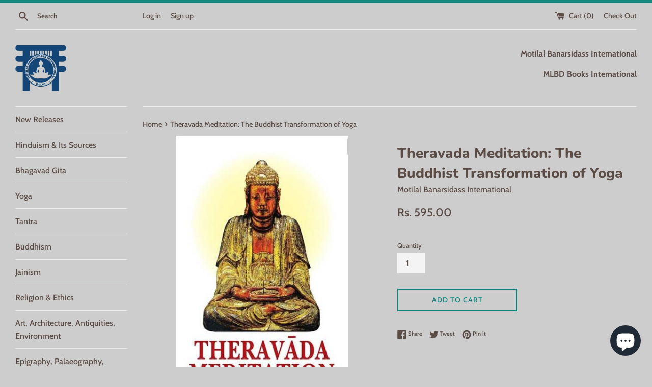

--- FILE ---
content_type: text/html; charset=utf-8
request_url: https://mlbdbook.com/products/theravada-meditation-the-buddhist-transformation-of-yoga
body_size: 16656
content:
<!doctype html>
<html class="supports-no-js" lang="en">
<head>
  <meta charset="utf-8">
  <meta http-equiv="X-UA-Compatible" content="IE=edge,chrome=1">
  <meta name="viewport" content="width=device-width,initial-scale=1">
  <meta name="theme-color" content="">
  <link rel="canonical" href="https://mlbdbook.com/products/theravada-meditation-the-buddhist-transformation-of-yoga">

  

  <title>
  Theravada Meditation: The Buddhist Transformation of Yoga &ndash; Motilal Banarsidass International
  </title>

  
    <meta name="description" content="ISBN Hardcover: 9788120808423, 8120808428 ISBN Paperback: 9789390064137, 9390064137 Year of Publication: 2015 Edition: 3rd reprint No. of Pages: 180 Language: English">
  

  <!-- /snippets/social-meta-tags.liquid -->




<meta property="og:site_name" content="Motilal Banarsidass International">
<meta property="og:url" content="https://mlbdbook.com/products/theravada-meditation-the-buddhist-transformation-of-yoga">
<meta property="og:title" content="Theravada Meditation: The Buddhist Transformation of Yoga">
<meta property="og:type" content="product">
<meta property="og:description" content="ISBN Hardcover: 9788120808423, 8120808428 ISBN Paperback: 9789390064137, 9390064137 Year of Publication: 2015 Edition: 3rd reprint No. of Pages: 180 Language: English">

  <meta property="og:price:amount" content="595.00">
  <meta property="og:price:currency" content="INR">

<meta property="og:image" content="http://mlbdbook.com/cdn/shop/products/115_86c155b1-787f-4402-a9f4-6aa1ab9cb006_1200x1200.jpg?v=1604934233">
<meta property="og:image:secure_url" content="https://mlbdbook.com/cdn/shop/products/115_86c155b1-787f-4402-a9f4-6aa1ab9cb006_1200x1200.jpg?v=1604934233">


<meta name="twitter:card" content="summary_large_image">
<meta name="twitter:title" content="Theravada Meditation: The Buddhist Transformation of Yoga">
<meta name="twitter:description" content="ISBN Hardcover: 9788120808423, 8120808428 ISBN Paperback: 9789390064137, 9390064137 Year of Publication: 2015 Edition: 3rd reprint No. of Pages: 180 Language: English">


  <script>
    document.documentElement.className = document.documentElement.className.replace('supports-no-js', 'supports-js');

    var theme = {
      mapStrings: {
        addressError: "Error looking up that address",
        addressNoResults: "No results for that address",
        addressQueryLimit: "You have exceeded the Google API usage limit. Consider upgrading to a \u003ca href=\"https:\/\/developers.google.com\/maps\/premium\/usage-limits\"\u003ePremium Plan\u003c\/a\u003e.",
        authError: "There was a problem authenticating your Google Maps account."
      }
    }
  </script>
  <script src="//www.searchanise.com/widgets/shopify/init.js?a=0W9Y2h3h3F"></script>

  <link href="//mlbdbook.com/cdn/shop/t/4/assets/theme.scss.css?v=52526778177175968131759259815" rel="stylesheet" type="text/css" media="all" />

  <script>window.performance && window.performance.mark && window.performance.mark('shopify.content_for_header.start');</script><meta id="shopify-digital-wallet" name="shopify-digital-wallet" content="/34315075715/digital_wallets/dialog">
<link rel="alternate" type="application/json+oembed" href="https://mlbdbook.com/products/theravada-meditation-the-buddhist-transformation-of-yoga.oembed">
<script async="async" src="/checkouts/internal/preloads.js?locale=en-IN"></script>
<script id="shopify-features" type="application/json">{"accessToken":"cb8adbb03b09a952221b5a52d1d52011","betas":["rich-media-storefront-analytics"],"domain":"mlbdbook.com","predictiveSearch":true,"shopId":34315075715,"locale":"en"}</script>
<script>var Shopify = Shopify || {};
Shopify.shop = "mlbd-store.myshopify.com";
Shopify.locale = "en";
Shopify.currency = {"active":"INR","rate":"1.0"};
Shopify.country = "IN";
Shopify.theme = {"name":"Simple","id":89163169923,"schema_name":"Simple","schema_version":"10.7.7","theme_store_id":578,"role":"main"};
Shopify.theme.handle = "null";
Shopify.theme.style = {"id":null,"handle":null};
Shopify.cdnHost = "mlbdbook.com/cdn";
Shopify.routes = Shopify.routes || {};
Shopify.routes.root = "/";</script>
<script type="module">!function(o){(o.Shopify=o.Shopify||{}).modules=!0}(window);</script>
<script>!function(o){function n(){var o=[];function n(){o.push(Array.prototype.slice.apply(arguments))}return n.q=o,n}var t=o.Shopify=o.Shopify||{};t.loadFeatures=n(),t.autoloadFeatures=n()}(window);</script>
<script id="shop-js-analytics" type="application/json">{"pageType":"product"}</script>
<script defer="defer" async type="module" src="//mlbdbook.com/cdn/shopifycloud/shop-js/modules/v2/client.init-shop-cart-sync_C5BV16lS.en.esm.js"></script>
<script defer="defer" async type="module" src="//mlbdbook.com/cdn/shopifycloud/shop-js/modules/v2/chunk.common_CygWptCX.esm.js"></script>
<script type="module">
  await import("//mlbdbook.com/cdn/shopifycloud/shop-js/modules/v2/client.init-shop-cart-sync_C5BV16lS.en.esm.js");
await import("//mlbdbook.com/cdn/shopifycloud/shop-js/modules/v2/chunk.common_CygWptCX.esm.js");

  window.Shopify.SignInWithShop?.initShopCartSync?.({"fedCMEnabled":true,"windoidEnabled":true});

</script>
<script id="__st">var __st={"a":34315075715,"offset":-18000,"reqid":"5681857d-e5dd-4544-ada5-d05d820ef280-1768644200","pageurl":"mlbdbook.com\/products\/theravada-meditation-the-buddhist-transformation-of-yoga","u":"c6a3f7abdac5","p":"product","rtyp":"product","rid":6026014785703};</script>
<script>window.ShopifyPaypalV4VisibilityTracking = true;</script>
<script id="captcha-bootstrap">!function(){'use strict';const t='contact',e='account',n='new_comment',o=[[t,t],['blogs',n],['comments',n],[t,'customer']],c=[[e,'customer_login'],[e,'guest_login'],[e,'recover_customer_password'],[e,'create_customer']],r=t=>t.map((([t,e])=>`form[action*='/${t}']:not([data-nocaptcha='true']) input[name='form_type'][value='${e}']`)).join(','),a=t=>()=>t?[...document.querySelectorAll(t)].map((t=>t.form)):[];function s(){const t=[...o],e=r(t);return a(e)}const i='password',u='form_key',d=['recaptcha-v3-token','g-recaptcha-response','h-captcha-response',i],f=()=>{try{return window.sessionStorage}catch{return}},m='__shopify_v',_=t=>t.elements[u];function p(t,e,n=!1){try{const o=window.sessionStorage,c=JSON.parse(o.getItem(e)),{data:r}=function(t){const{data:e,action:n}=t;return t[m]||n?{data:e,action:n}:{data:t,action:n}}(c);for(const[e,n]of Object.entries(r))t.elements[e]&&(t.elements[e].value=n);n&&o.removeItem(e)}catch(o){console.error('form repopulation failed',{error:o})}}const l='form_type',E='cptcha';function T(t){t.dataset[E]=!0}const w=window,h=w.document,L='Shopify',v='ce_forms',y='captcha';let A=!1;((t,e)=>{const n=(g='f06e6c50-85a8-45c8-87d0-21a2b65856fe',I='https://cdn.shopify.com/shopifycloud/storefront-forms-hcaptcha/ce_storefront_forms_captcha_hcaptcha.v1.5.2.iife.js',D={infoText:'Protected by hCaptcha',privacyText:'Privacy',termsText:'Terms'},(t,e,n)=>{const o=w[L][v],c=o.bindForm;if(c)return c(t,g,e,D).then(n);var r;o.q.push([[t,g,e,D],n]),r=I,A||(h.body.append(Object.assign(h.createElement('script'),{id:'captcha-provider',async:!0,src:r})),A=!0)});var g,I,D;w[L]=w[L]||{},w[L][v]=w[L][v]||{},w[L][v].q=[],w[L][y]=w[L][y]||{},w[L][y].protect=function(t,e){n(t,void 0,e),T(t)},Object.freeze(w[L][y]),function(t,e,n,w,h,L){const[v,y,A,g]=function(t,e,n){const i=e?o:[],u=t?c:[],d=[...i,...u],f=r(d),m=r(i),_=r(d.filter((([t,e])=>n.includes(e))));return[a(f),a(m),a(_),s()]}(w,h,L),I=t=>{const e=t.target;return e instanceof HTMLFormElement?e:e&&e.form},D=t=>v().includes(t);t.addEventListener('submit',(t=>{const e=I(t);if(!e)return;const n=D(e)&&!e.dataset.hcaptchaBound&&!e.dataset.recaptchaBound,o=_(e),c=g().includes(e)&&(!o||!o.value);(n||c)&&t.preventDefault(),c&&!n&&(function(t){try{if(!f())return;!function(t){const e=f();if(!e)return;const n=_(t);if(!n)return;const o=n.value;o&&e.removeItem(o)}(t);const e=Array.from(Array(32),(()=>Math.random().toString(36)[2])).join('');!function(t,e){_(t)||t.append(Object.assign(document.createElement('input'),{type:'hidden',name:u})),t.elements[u].value=e}(t,e),function(t,e){const n=f();if(!n)return;const o=[...t.querySelectorAll(`input[type='${i}']`)].map((({name:t})=>t)),c=[...d,...o],r={};for(const[a,s]of new FormData(t).entries())c.includes(a)||(r[a]=s);n.setItem(e,JSON.stringify({[m]:1,action:t.action,data:r}))}(t,e)}catch(e){console.error('failed to persist form',e)}}(e),e.submit())}));const S=(t,e)=>{t&&!t.dataset[E]&&(n(t,e.some((e=>e===t))),T(t))};for(const o of['focusin','change'])t.addEventListener(o,(t=>{const e=I(t);D(e)&&S(e,y())}));const B=e.get('form_key'),M=e.get(l),P=B&&M;t.addEventListener('DOMContentLoaded',(()=>{const t=y();if(P)for(const e of t)e.elements[l].value===M&&p(e,B);[...new Set([...A(),...v().filter((t=>'true'===t.dataset.shopifyCaptcha))])].forEach((e=>S(e,t)))}))}(h,new URLSearchParams(w.location.search),n,t,e,['guest_login'])})(!0,!0)}();</script>
<script integrity="sha256-4kQ18oKyAcykRKYeNunJcIwy7WH5gtpwJnB7kiuLZ1E=" data-source-attribution="shopify.loadfeatures" defer="defer" src="//mlbdbook.com/cdn/shopifycloud/storefront/assets/storefront/load_feature-a0a9edcb.js" crossorigin="anonymous"></script>
<script data-source-attribution="shopify.dynamic_checkout.dynamic.init">var Shopify=Shopify||{};Shopify.PaymentButton=Shopify.PaymentButton||{isStorefrontPortableWallets:!0,init:function(){window.Shopify.PaymentButton.init=function(){};var t=document.createElement("script");t.src="https://mlbdbook.com/cdn/shopifycloud/portable-wallets/latest/portable-wallets.en.js",t.type="module",document.head.appendChild(t)}};
</script>
<script data-source-attribution="shopify.dynamic_checkout.buyer_consent">
  function portableWalletsHideBuyerConsent(e){var t=document.getElementById("shopify-buyer-consent"),n=document.getElementById("shopify-subscription-policy-button");t&&n&&(t.classList.add("hidden"),t.setAttribute("aria-hidden","true"),n.removeEventListener("click",e))}function portableWalletsShowBuyerConsent(e){var t=document.getElementById("shopify-buyer-consent"),n=document.getElementById("shopify-subscription-policy-button");t&&n&&(t.classList.remove("hidden"),t.removeAttribute("aria-hidden"),n.addEventListener("click",e))}window.Shopify?.PaymentButton&&(window.Shopify.PaymentButton.hideBuyerConsent=portableWalletsHideBuyerConsent,window.Shopify.PaymentButton.showBuyerConsent=portableWalletsShowBuyerConsent);
</script>
<script data-source-attribution="shopify.dynamic_checkout.cart.bootstrap">document.addEventListener("DOMContentLoaded",(function(){function t(){return document.querySelector("shopify-accelerated-checkout-cart, shopify-accelerated-checkout")}if(t())Shopify.PaymentButton.init();else{new MutationObserver((function(e,n){t()&&(Shopify.PaymentButton.init(),n.disconnect())})).observe(document.body,{childList:!0,subtree:!0})}}));
</script>

<script>window.performance && window.performance.mark && window.performance.mark('shopify.content_for_header.end');</script>

<script>window.BOLD = window.BOLD || {};
    window.BOLD.common = window.BOLD.common || {};
    window.BOLD.common.Shopify = window.BOLD.common.Shopify || {};
    window.BOLD.common.Shopify.shop = {
      domain: 'mlbdbook.com',
      permanent_domain: 'mlbd-store.myshopify.com',
      url: 'https://mlbdbook.com',
      secure_url: 'https://mlbdbook.com',
      money_format: "Rs. {{amount}}",
      currency: "INR"
    };
    window.BOLD.common.Shopify.customer = {
      id: null,
      tags: null,
    };
    window.BOLD.common.Shopify.cart = {"note":null,"attributes":{},"original_total_price":0,"total_price":0,"total_discount":0,"total_weight":0.0,"item_count":0,"items":[],"requires_shipping":false,"currency":"INR","items_subtotal_price":0,"cart_level_discount_applications":[],"checkout_charge_amount":0};
    window.BOLD.common.template = 'product';window.BOLD.common.Shopify.formatMoney = function(money, format) {
        function n(t, e) {
            return "undefined" == typeof t ? e : t
        }
        function r(t, e, r, i) {
            if (e = n(e, 2),
                r = n(r, ","),
                i = n(i, "."),
            isNaN(t) || null == t)
                return 0;
            t = (t / 100).toFixed(e);
            var o = t.split(".")
                , a = o[0].replace(/(\d)(?=(\d\d\d)+(?!\d))/g, "$1" + r)
                , s = o[1] ? i + o[1] : "";
            return a + s
        }
        "string" == typeof money && (money = money.replace(".", ""));
        var i = ""
            , o = /\{\{\s*(\w+)\s*\}\}/
            , a = format || window.BOLD.common.Shopify.shop.money_format || window.Shopify.money_format || "$ {{ amount }}";
        switch (a.match(o)[1]) {
            case "amount":
                i = r(money, 2, ",", ".");
                break;
            case "amount_no_decimals":
                i = r(money, 0, ",", ".");
                break;
            case "amount_with_comma_separator":
                i = r(money, 2, ".", ",");
                break;
            case "amount_no_decimals_with_comma_separator":
                i = r(money, 0, ".", ",");
                break;
            case "amount_with_space_separator":
                i = r(money, 2, " ", ",");
                break;
            case "amount_no_decimals_with_space_separator":
                i = r(money, 0, " ", ",");
                break;
            case "amount_with_apostrophe_separator":
                i = r(money, 2, "'", ".");
                break;
        }
        return a.replace(o, i);
    };
    window.BOLD.common.Shopify.saveProduct = function (handle, product) {
      if (typeof handle === 'string' && typeof window.BOLD.common.Shopify.products[handle] === 'undefined') {
        if (typeof product === 'number') {
          window.BOLD.common.Shopify.handles[product] = handle;
          product = { id: product };
        }
        window.BOLD.common.Shopify.products[handle] = product;
      }
    };
    window.BOLD.common.Shopify.saveVariant = function (variant_id, variant) {
      if (typeof variant_id === 'number' && typeof window.BOLD.common.Shopify.variants[variant_id] === 'undefined') {
        window.BOLD.common.Shopify.variants[variant_id] = variant;
      }
    };window.BOLD.common.Shopify.products = window.BOLD.common.Shopify.products || {};
    window.BOLD.common.Shopify.variants = window.BOLD.common.Shopify.variants || {};
    window.BOLD.common.Shopify.handles = window.BOLD.common.Shopify.handles || {};window.BOLD.common.Shopify.handle = "theravada-meditation-the-buddhist-transformation-of-yoga"
window.BOLD.common.Shopify.saveProduct("theravada-meditation-the-buddhist-transformation-of-yoga", 6026014785703);window.BOLD.common.Shopify.saveVariant(37280266584231, { product_id: 6026014785703, product_handle: "theravada-meditation-the-buddhist-transformation-of-yoga", price: 59500, group_id: '', csp_metafield: {}});window.BOLD.apps_installed = {"Currency":1} || {};window.BOLD.common.Shopify.metafields = window.BOLD.common.Shopify.metafields || {};window.BOLD.common.Shopify.metafields["bold_rp"] = {};window.BOLD.common.Shopify.metafields["bold_csp_defaults"] = {};window.BOLD.common.cacheParams = window.BOLD.common.cacheParams || {};
</script><style></style><!--LH--><script src="//mlbdbook.com/cdn/shop/t/4/assets/jquery-1.11.0.min.js?v=32460426840832490021582447959" type="text/javascript"></script>
  <script src="//mlbdbook.com/cdn/shop/t/4/assets/modernizr.min.js?v=44044439420609591321582447960" type="text/javascript"></script>

  <script src="//mlbdbook.com/cdn/shop/t/4/assets/lazysizes.min.js?v=155223123402716617051582447959" async="async"></script>

  

  <!-- "snippets/shogun-head.liquid" was not rendered, the associated app was uninstalled -->
<script src="https://cdn.shopify.com/extensions/7bc9bb47-adfa-4267-963e-cadee5096caf/inbox-1252/assets/inbox-chat-loader.js" type="text/javascript" defer="defer"></script>
<link href="https://monorail-edge.shopifysvc.com" rel="dns-prefetch">
<script>(function(){if ("sendBeacon" in navigator && "performance" in window) {try {var session_token_from_headers = performance.getEntriesByType('navigation')[0].serverTiming.find(x => x.name == '_s').description;} catch {var session_token_from_headers = undefined;}var session_cookie_matches = document.cookie.match(/_shopify_s=([^;]*)/);var session_token_from_cookie = session_cookie_matches && session_cookie_matches.length === 2 ? session_cookie_matches[1] : "";var session_token = session_token_from_headers || session_token_from_cookie || "";function handle_abandonment_event(e) {var entries = performance.getEntries().filter(function(entry) {return /monorail-edge.shopifysvc.com/.test(entry.name);});if (!window.abandonment_tracked && entries.length === 0) {window.abandonment_tracked = true;var currentMs = Date.now();var navigation_start = performance.timing.navigationStart;var payload = {shop_id: 34315075715,url: window.location.href,navigation_start,duration: currentMs - navigation_start,session_token,page_type: "product"};window.navigator.sendBeacon("https://monorail-edge.shopifysvc.com/v1/produce", JSON.stringify({schema_id: "online_store_buyer_site_abandonment/1.1",payload: payload,metadata: {event_created_at_ms: currentMs,event_sent_at_ms: currentMs}}));}}window.addEventListener('pagehide', handle_abandonment_event);}}());</script>
<script id="web-pixels-manager-setup">(function e(e,d,r,n,o){if(void 0===o&&(o={}),!Boolean(null===(a=null===(i=window.Shopify)||void 0===i?void 0:i.analytics)||void 0===a?void 0:a.replayQueue)){var i,a;window.Shopify=window.Shopify||{};var t=window.Shopify;t.analytics=t.analytics||{};var s=t.analytics;s.replayQueue=[],s.publish=function(e,d,r){return s.replayQueue.push([e,d,r]),!0};try{self.performance.mark("wpm:start")}catch(e){}var l=function(){var e={modern:/Edge?\/(1{2}[4-9]|1[2-9]\d|[2-9]\d{2}|\d{4,})\.\d+(\.\d+|)|Firefox\/(1{2}[4-9]|1[2-9]\d|[2-9]\d{2}|\d{4,})\.\d+(\.\d+|)|Chrom(ium|e)\/(9{2}|\d{3,})\.\d+(\.\d+|)|(Maci|X1{2}).+ Version\/(15\.\d+|(1[6-9]|[2-9]\d|\d{3,})\.\d+)([,.]\d+|)( \(\w+\)|)( Mobile\/\w+|) Safari\/|Chrome.+OPR\/(9{2}|\d{3,})\.\d+\.\d+|(CPU[ +]OS|iPhone[ +]OS|CPU[ +]iPhone|CPU IPhone OS|CPU iPad OS)[ +]+(15[._]\d+|(1[6-9]|[2-9]\d|\d{3,})[._]\d+)([._]\d+|)|Android:?[ /-](13[3-9]|1[4-9]\d|[2-9]\d{2}|\d{4,})(\.\d+|)(\.\d+|)|Android.+Firefox\/(13[5-9]|1[4-9]\d|[2-9]\d{2}|\d{4,})\.\d+(\.\d+|)|Android.+Chrom(ium|e)\/(13[3-9]|1[4-9]\d|[2-9]\d{2}|\d{4,})\.\d+(\.\d+|)|SamsungBrowser\/([2-9]\d|\d{3,})\.\d+/,legacy:/Edge?\/(1[6-9]|[2-9]\d|\d{3,})\.\d+(\.\d+|)|Firefox\/(5[4-9]|[6-9]\d|\d{3,})\.\d+(\.\d+|)|Chrom(ium|e)\/(5[1-9]|[6-9]\d|\d{3,})\.\d+(\.\d+|)([\d.]+$|.*Safari\/(?![\d.]+ Edge\/[\d.]+$))|(Maci|X1{2}).+ Version\/(10\.\d+|(1[1-9]|[2-9]\d|\d{3,})\.\d+)([,.]\d+|)( \(\w+\)|)( Mobile\/\w+|) Safari\/|Chrome.+OPR\/(3[89]|[4-9]\d|\d{3,})\.\d+\.\d+|(CPU[ +]OS|iPhone[ +]OS|CPU[ +]iPhone|CPU IPhone OS|CPU iPad OS)[ +]+(10[._]\d+|(1[1-9]|[2-9]\d|\d{3,})[._]\d+)([._]\d+|)|Android:?[ /-](13[3-9]|1[4-9]\d|[2-9]\d{2}|\d{4,})(\.\d+|)(\.\d+|)|Mobile Safari.+OPR\/([89]\d|\d{3,})\.\d+\.\d+|Android.+Firefox\/(13[5-9]|1[4-9]\d|[2-9]\d{2}|\d{4,})\.\d+(\.\d+|)|Android.+Chrom(ium|e)\/(13[3-9]|1[4-9]\d|[2-9]\d{2}|\d{4,})\.\d+(\.\d+|)|Android.+(UC? ?Browser|UCWEB|U3)[ /]?(15\.([5-9]|\d{2,})|(1[6-9]|[2-9]\d|\d{3,})\.\d+)\.\d+|SamsungBrowser\/(5\.\d+|([6-9]|\d{2,})\.\d+)|Android.+MQ{2}Browser\/(14(\.(9|\d{2,})|)|(1[5-9]|[2-9]\d|\d{3,})(\.\d+|))(\.\d+|)|K[Aa][Ii]OS\/(3\.\d+|([4-9]|\d{2,})\.\d+)(\.\d+|)/},d=e.modern,r=e.legacy,n=navigator.userAgent;return n.match(d)?"modern":n.match(r)?"legacy":"unknown"}(),u="modern"===l?"modern":"legacy",c=(null!=n?n:{modern:"",legacy:""})[u],f=function(e){return[e.baseUrl,"/wpm","/b",e.hashVersion,"modern"===e.buildTarget?"m":"l",".js"].join("")}({baseUrl:d,hashVersion:r,buildTarget:u}),m=function(e){var d=e.version,r=e.bundleTarget,n=e.surface,o=e.pageUrl,i=e.monorailEndpoint;return{emit:function(e){var a=e.status,t=e.errorMsg,s=(new Date).getTime(),l=JSON.stringify({metadata:{event_sent_at_ms:s},events:[{schema_id:"web_pixels_manager_load/3.1",payload:{version:d,bundle_target:r,page_url:o,status:a,surface:n,error_msg:t},metadata:{event_created_at_ms:s}}]});if(!i)return console&&console.warn&&console.warn("[Web Pixels Manager] No Monorail endpoint provided, skipping logging."),!1;try{return self.navigator.sendBeacon.bind(self.navigator)(i,l)}catch(e){}var u=new XMLHttpRequest;try{return u.open("POST",i,!0),u.setRequestHeader("Content-Type","text/plain"),u.send(l),!0}catch(e){return console&&console.warn&&console.warn("[Web Pixels Manager] Got an unhandled error while logging to Monorail."),!1}}}}({version:r,bundleTarget:l,surface:e.surface,pageUrl:self.location.href,monorailEndpoint:e.monorailEndpoint});try{o.browserTarget=l,function(e){var d=e.src,r=e.async,n=void 0===r||r,o=e.onload,i=e.onerror,a=e.sri,t=e.scriptDataAttributes,s=void 0===t?{}:t,l=document.createElement("script"),u=document.querySelector("head"),c=document.querySelector("body");if(l.async=n,l.src=d,a&&(l.integrity=a,l.crossOrigin="anonymous"),s)for(var f in s)if(Object.prototype.hasOwnProperty.call(s,f))try{l.dataset[f]=s[f]}catch(e){}if(o&&l.addEventListener("load",o),i&&l.addEventListener("error",i),u)u.appendChild(l);else{if(!c)throw new Error("Did not find a head or body element to append the script");c.appendChild(l)}}({src:f,async:!0,onload:function(){if(!function(){var e,d;return Boolean(null===(d=null===(e=window.Shopify)||void 0===e?void 0:e.analytics)||void 0===d?void 0:d.initialized)}()){var d=window.webPixelsManager.init(e)||void 0;if(d){var r=window.Shopify.analytics;r.replayQueue.forEach((function(e){var r=e[0],n=e[1],o=e[2];d.publishCustomEvent(r,n,o)})),r.replayQueue=[],r.publish=d.publishCustomEvent,r.visitor=d.visitor,r.initialized=!0}}},onerror:function(){return m.emit({status:"failed",errorMsg:"".concat(f," has failed to load")})},sri:function(e){var d=/^sha384-[A-Za-z0-9+/=]+$/;return"string"==typeof e&&d.test(e)}(c)?c:"",scriptDataAttributes:o}),m.emit({status:"loading"})}catch(e){m.emit({status:"failed",errorMsg:(null==e?void 0:e.message)||"Unknown error"})}}})({shopId: 34315075715,storefrontBaseUrl: "https://mlbdbook.com",extensionsBaseUrl: "https://extensions.shopifycdn.com/cdn/shopifycloud/web-pixels-manager",monorailEndpoint: "https://monorail-edge.shopifysvc.com/unstable/produce_batch",surface: "storefront-renderer",enabledBetaFlags: ["2dca8a86"],webPixelsConfigList: [{"id":"shopify-app-pixel","configuration":"{}","eventPayloadVersion":"v1","runtimeContext":"STRICT","scriptVersion":"0450","apiClientId":"shopify-pixel","type":"APP","privacyPurposes":["ANALYTICS","MARKETING"]},{"id":"shopify-custom-pixel","eventPayloadVersion":"v1","runtimeContext":"LAX","scriptVersion":"0450","apiClientId":"shopify-pixel","type":"CUSTOM","privacyPurposes":["ANALYTICS","MARKETING"]}],isMerchantRequest: false,initData: {"shop":{"name":"Motilal Banarsidass International","paymentSettings":{"currencyCode":"INR"},"myshopifyDomain":"mlbd-store.myshopify.com","countryCode":"IN","storefrontUrl":"https:\/\/mlbdbook.com"},"customer":null,"cart":null,"checkout":null,"productVariants":[{"price":{"amount":595.0,"currencyCode":"INR"},"product":{"title":"Theravada Meditation: The Buddhist Transformation of Yoga","vendor":"Motilal Banarsidass International","id":"6026014785703","untranslatedTitle":"Theravada Meditation: The Buddhist Transformation of Yoga","url":"\/products\/theravada-meditation-the-buddhist-transformation-of-yoga","type":"Book"},"id":"37280266584231","image":{"src":"\/\/mlbdbook.com\/cdn\/shop\/products\/115_86c155b1-787f-4402-a9f4-6aa1ab9cb006.jpg?v=1604934233"},"sku":"","title":"Default Title","untranslatedTitle":"Default Title"}],"purchasingCompany":null},},"https://mlbdbook.com/cdn","fcfee988w5aeb613cpc8e4bc33m6693e112",{"modern":"","legacy":""},{"shopId":"34315075715","storefrontBaseUrl":"https:\/\/mlbdbook.com","extensionBaseUrl":"https:\/\/extensions.shopifycdn.com\/cdn\/shopifycloud\/web-pixels-manager","surface":"storefront-renderer","enabledBetaFlags":"[\"2dca8a86\"]","isMerchantRequest":"false","hashVersion":"fcfee988w5aeb613cpc8e4bc33m6693e112","publish":"custom","events":"[[\"page_viewed\",{}],[\"product_viewed\",{\"productVariant\":{\"price\":{\"amount\":595.0,\"currencyCode\":\"INR\"},\"product\":{\"title\":\"Theravada Meditation: The Buddhist Transformation of Yoga\",\"vendor\":\"Motilal Banarsidass International\",\"id\":\"6026014785703\",\"untranslatedTitle\":\"Theravada Meditation: The Buddhist Transformation of Yoga\",\"url\":\"\/products\/theravada-meditation-the-buddhist-transformation-of-yoga\",\"type\":\"Book\"},\"id\":\"37280266584231\",\"image\":{\"src\":\"\/\/mlbdbook.com\/cdn\/shop\/products\/115_86c155b1-787f-4402-a9f4-6aa1ab9cb006.jpg?v=1604934233\"},\"sku\":\"\",\"title\":\"Default Title\",\"untranslatedTitle\":\"Default Title\"}}]]"});</script><script>
  window.ShopifyAnalytics = window.ShopifyAnalytics || {};
  window.ShopifyAnalytics.meta = window.ShopifyAnalytics.meta || {};
  window.ShopifyAnalytics.meta.currency = 'INR';
  var meta = {"product":{"id":6026014785703,"gid":"gid:\/\/shopify\/Product\/6026014785703","vendor":"Motilal Banarsidass International","type":"Book","handle":"theravada-meditation-the-buddhist-transformation-of-yoga","variants":[{"id":37280266584231,"price":59500,"name":"Theravada Meditation: The Buddhist Transformation of Yoga","public_title":null,"sku":""}],"remote":false},"page":{"pageType":"product","resourceType":"product","resourceId":6026014785703,"requestId":"5681857d-e5dd-4544-ada5-d05d820ef280-1768644200"}};
  for (var attr in meta) {
    window.ShopifyAnalytics.meta[attr] = meta[attr];
  }
</script>
<script class="analytics">
  (function () {
    var customDocumentWrite = function(content) {
      var jquery = null;

      if (window.jQuery) {
        jquery = window.jQuery;
      } else if (window.Checkout && window.Checkout.$) {
        jquery = window.Checkout.$;
      }

      if (jquery) {
        jquery('body').append(content);
      }
    };

    var hasLoggedConversion = function(token) {
      if (token) {
        return document.cookie.indexOf('loggedConversion=' + token) !== -1;
      }
      return false;
    }

    var setCookieIfConversion = function(token) {
      if (token) {
        var twoMonthsFromNow = new Date(Date.now());
        twoMonthsFromNow.setMonth(twoMonthsFromNow.getMonth() + 2);

        document.cookie = 'loggedConversion=' + token + '; expires=' + twoMonthsFromNow;
      }
    }

    var trekkie = window.ShopifyAnalytics.lib = window.trekkie = window.trekkie || [];
    if (trekkie.integrations) {
      return;
    }
    trekkie.methods = [
      'identify',
      'page',
      'ready',
      'track',
      'trackForm',
      'trackLink'
    ];
    trekkie.factory = function(method) {
      return function() {
        var args = Array.prototype.slice.call(arguments);
        args.unshift(method);
        trekkie.push(args);
        return trekkie;
      };
    };
    for (var i = 0; i < trekkie.methods.length; i++) {
      var key = trekkie.methods[i];
      trekkie[key] = trekkie.factory(key);
    }
    trekkie.load = function(config) {
      trekkie.config = config || {};
      trekkie.config.initialDocumentCookie = document.cookie;
      var first = document.getElementsByTagName('script')[0];
      var script = document.createElement('script');
      script.type = 'text/javascript';
      script.onerror = function(e) {
        var scriptFallback = document.createElement('script');
        scriptFallback.type = 'text/javascript';
        scriptFallback.onerror = function(error) {
                var Monorail = {
      produce: function produce(monorailDomain, schemaId, payload) {
        var currentMs = new Date().getTime();
        var event = {
          schema_id: schemaId,
          payload: payload,
          metadata: {
            event_created_at_ms: currentMs,
            event_sent_at_ms: currentMs
          }
        };
        return Monorail.sendRequest("https://" + monorailDomain + "/v1/produce", JSON.stringify(event));
      },
      sendRequest: function sendRequest(endpointUrl, payload) {
        // Try the sendBeacon API
        if (window && window.navigator && typeof window.navigator.sendBeacon === 'function' && typeof window.Blob === 'function' && !Monorail.isIos12()) {
          var blobData = new window.Blob([payload], {
            type: 'text/plain'
          });

          if (window.navigator.sendBeacon(endpointUrl, blobData)) {
            return true;
          } // sendBeacon was not successful

        } // XHR beacon

        var xhr = new XMLHttpRequest();

        try {
          xhr.open('POST', endpointUrl);
          xhr.setRequestHeader('Content-Type', 'text/plain');
          xhr.send(payload);
        } catch (e) {
          console.log(e);
        }

        return false;
      },
      isIos12: function isIos12() {
        return window.navigator.userAgent.lastIndexOf('iPhone; CPU iPhone OS 12_') !== -1 || window.navigator.userAgent.lastIndexOf('iPad; CPU OS 12_') !== -1;
      }
    };
    Monorail.produce('monorail-edge.shopifysvc.com',
      'trekkie_storefront_load_errors/1.1',
      {shop_id: 34315075715,
      theme_id: 89163169923,
      app_name: "storefront",
      context_url: window.location.href,
      source_url: "//mlbdbook.com/cdn/s/trekkie.storefront.cd680fe47e6c39ca5d5df5f0a32d569bc48c0f27.min.js"});

        };
        scriptFallback.async = true;
        scriptFallback.src = '//mlbdbook.com/cdn/s/trekkie.storefront.cd680fe47e6c39ca5d5df5f0a32d569bc48c0f27.min.js';
        first.parentNode.insertBefore(scriptFallback, first);
      };
      script.async = true;
      script.src = '//mlbdbook.com/cdn/s/trekkie.storefront.cd680fe47e6c39ca5d5df5f0a32d569bc48c0f27.min.js';
      first.parentNode.insertBefore(script, first);
    };
    trekkie.load(
      {"Trekkie":{"appName":"storefront","development":false,"defaultAttributes":{"shopId":34315075715,"isMerchantRequest":null,"themeId":89163169923,"themeCityHash":"11316376253782503626","contentLanguage":"en","currency":"INR","eventMetadataId":"cc3bba32-acde-4d0f-9cd7-2080e8a4d3a0"},"isServerSideCookieWritingEnabled":true,"monorailRegion":"shop_domain","enabledBetaFlags":["65f19447"]},"Session Attribution":{},"S2S":{"facebookCapiEnabled":false,"source":"trekkie-storefront-renderer","apiClientId":580111}}
    );

    var loaded = false;
    trekkie.ready(function() {
      if (loaded) return;
      loaded = true;

      window.ShopifyAnalytics.lib = window.trekkie;

      var originalDocumentWrite = document.write;
      document.write = customDocumentWrite;
      try { window.ShopifyAnalytics.merchantGoogleAnalytics.call(this); } catch(error) {};
      document.write = originalDocumentWrite;

      window.ShopifyAnalytics.lib.page(null,{"pageType":"product","resourceType":"product","resourceId":6026014785703,"requestId":"5681857d-e5dd-4544-ada5-d05d820ef280-1768644200","shopifyEmitted":true});

      var match = window.location.pathname.match(/checkouts\/(.+)\/(thank_you|post_purchase)/)
      var token = match? match[1]: undefined;
      if (!hasLoggedConversion(token)) {
        setCookieIfConversion(token);
        window.ShopifyAnalytics.lib.track("Viewed Product",{"currency":"INR","variantId":37280266584231,"productId":6026014785703,"productGid":"gid:\/\/shopify\/Product\/6026014785703","name":"Theravada Meditation: The Buddhist Transformation of Yoga","price":"595.00","sku":"","brand":"Motilal Banarsidass International","variant":null,"category":"Book","nonInteraction":true,"remote":false},undefined,undefined,{"shopifyEmitted":true});
      window.ShopifyAnalytics.lib.track("monorail:\/\/trekkie_storefront_viewed_product\/1.1",{"currency":"INR","variantId":37280266584231,"productId":6026014785703,"productGid":"gid:\/\/shopify\/Product\/6026014785703","name":"Theravada Meditation: The Buddhist Transformation of Yoga","price":"595.00","sku":"","brand":"Motilal Banarsidass International","variant":null,"category":"Book","nonInteraction":true,"remote":false,"referer":"https:\/\/mlbdbook.com\/products\/theravada-meditation-the-buddhist-transformation-of-yoga"});
      }
    });


        var eventsListenerScript = document.createElement('script');
        eventsListenerScript.async = true;
        eventsListenerScript.src = "//mlbdbook.com/cdn/shopifycloud/storefront/assets/shop_events_listener-3da45d37.js";
        document.getElementsByTagName('head')[0].appendChild(eventsListenerScript);

})();</script>
<script
  defer
  src="https://mlbdbook.com/cdn/shopifycloud/perf-kit/shopify-perf-kit-3.0.4.min.js"
  data-application="storefront-renderer"
  data-shop-id="34315075715"
  data-render-region="gcp-us-central1"
  data-page-type="product"
  data-theme-instance-id="89163169923"
  data-theme-name="Simple"
  data-theme-version="10.7.7"
  data-monorail-region="shop_domain"
  data-resource-timing-sampling-rate="10"
  data-shs="true"
  data-shs-beacon="true"
  data-shs-export-with-fetch="true"
  data-shs-logs-sample-rate="1"
  data-shs-beacon-endpoint="https://mlbdbook.com/api/collect"
></script>
</head>

<body id="theravada-meditation-the-buddhist-transformation-of-yoga" class="template-product">

  <a class="in-page-link visually-hidden skip-link" href="#MainContent">Skip to content</a>

  <div id="shopify-section-header" class="shopify-section">

  <style>
    .site-header__logo {
      width: 100px;
    }
    #HeaderLogoWrapper {
      max-width: 100px !important;
    }
  </style>
  <div class="page-border"></div>


<div class="site-wrapper">
  <div class="top-bar grid">

    <div class="grid__item medium-up--one-fifth small--one-half">
      <div class="top-bar__search">
        <a href="/search" class="medium-up--hide">
          <svg aria-hidden="true" focusable="false" role="presentation" class="icon icon-search" viewBox="0 0 20 20"><path fill="#444" d="M18.64 17.02l-5.31-5.31c.81-1.08 1.26-2.43 1.26-3.87C14.5 4.06 11.44 1 7.75 1S1 4.06 1 7.75s3.06 6.75 6.75 6.75c1.44 0 2.79-.45 3.87-1.26l5.31 5.31c.45.45 1.26.54 1.71.09.45-.36.45-1.17 0-1.62zM3.25 7.75c0-2.52 1.98-4.5 4.5-4.5s4.5 1.98 4.5 4.5-1.98 4.5-4.5 4.5-4.5-1.98-4.5-4.5z"/></svg>
        </a>
        <form action="/search" method="get" class="search-bar small--hide" role="search">
          
          <button type="submit" class="search-bar__submit">
            <svg aria-hidden="true" focusable="false" role="presentation" class="icon icon-search" viewBox="0 0 20 20"><path fill="#444" d="M18.64 17.02l-5.31-5.31c.81-1.08 1.26-2.43 1.26-3.87C14.5 4.06 11.44 1 7.75 1S1 4.06 1 7.75s3.06 6.75 6.75 6.75c1.44 0 2.79-.45 3.87-1.26l5.31 5.31c.45.45 1.26.54 1.71.09.45-.36.45-1.17 0-1.62zM3.25 7.75c0-2.52 1.98-4.5 4.5-4.5s4.5 1.98 4.5 4.5-1.98 4.5-4.5 4.5-4.5-1.98-4.5-4.5z"/></svg>
            <span class="icon__fallback-text">Search</span>
          </button>
          <input type="search" name="q" class="search-bar__input" value="" placeholder="Search" aria-label="Search">
        </form>
      </div>
    </div>

    
      <div class="grid__item medium-up--two-fifths small--hide">
        <span class="customer-links small--hide">
          
            <a href="/account/login" id="customer_login_link">Log in</a>
            <span class="vertical-divider"></span>
            <a href="/account/register" id="customer_register_link">Sign up</a>
          
        </span>
      </div>
    

    <div class="grid__item  medium-up--two-fifths  small--one-half text-right">
      <a href="/cart" class="site-header__cart">
        <svg aria-hidden="true" focusable="false" role="presentation" class="icon icon-cart" viewBox="0 0 20 20"><path fill="#444" d="M18.936 5.564c-.144-.175-.35-.207-.55-.207h-.003L6.774 4.286c-.272 0-.417.089-.491.18-.079.096-.16.263-.094.585l2.016 5.705c.163.407.642.673 1.068.673h8.401c.433 0 .854-.285.941-.725l.484-4.571c.045-.221-.015-.388-.163-.567z"/><path fill="#444" d="M17.107 12.5H7.659L4.98 4.117l-.362-1.059c-.138-.401-.292-.559-.695-.559H.924c-.411 0-.748.303-.748.714s.337.714.748.714h2.413l3.002 9.48c.126.38.295.52.942.52h9.825c.411 0 .748-.303.748-.714s-.336-.714-.748-.714zM10.424 16.23a1.498 1.498 0 1 1-2.997 0 1.498 1.498 0 0 1 2.997 0zM16.853 16.23a1.498 1.498 0 1 1-2.997 0 1.498 1.498 0 0 1 2.997 0z"/></svg>
        <span class="small--hide">
          Cart
          (<span id="CartCount">0</span>)
        </span>
      </a>
      <span class="vertical-divider small--hide"></span>
      <a href="/cart" class="site-header__cart small--hide">
        Check Out
      </a>
    </div>
  </div>

  <hr class="small--hide hr--border">

  <header class="site-header grid medium-up--grid--table" role="banner">
    <div class="grid__item small--text-center">
      <div itemscope itemtype="http://schema.org/Organization">
        

          <div id="HeaderLogoWrapper" class="supports-js">
            <a href="/" itemprop="url" style="padding-top:91.35802469135803%; display: block;">
              <img id="HeaderLogo"
                   class="lazyload"
                   src="//mlbdbook.com/cdn/shop/files/Logo_3_Black_150x150.png?v=1761282518"
                   data-src="//mlbdbook.com/cdn/shop/files/Logo_3_Black_{width}x.png?v=1761282518"
                   data-widths="[180, 360, 540, 720, 900, 1080, 1296, 1512, 1728, 2048]"
                   data-aspectratio="0.5633802816901409"
                   data-sizes="auto"
                   alt="Motilal Banarsidass International"
                   itemprop="logo">
            </a>
          </div>
          <noscript>
            
            <a href="/" itemprop="url">
              <img class="site-header__logo" src="//mlbdbook.com/cdn/shop/files/Logo_3_Black_100x.png?v=1761282518"
              srcset="//mlbdbook.com/cdn/shop/files/Logo_3_Black_100x.png?v=1761282518 1x, //mlbdbook.com/cdn/shop/files/Logo_3_Black_100x@2x.png?v=1761282518 2x"
              alt="Motilal Banarsidass International"
              itemprop="logo">
            </a>
          </noscript>
          
        
      </div>
    </div>
    
      <div class="grid__item medium-up--text-right small--text-center">
        <div class="rte tagline">
          <p><strong>Motilal Banarsidass International</strong></p><p></p><p><strong>MLBD Books International</strong></p>
        </div>
      </div>
    
  </header>
</div>




</div>

    

  <div class="site-wrapper">

    <div class="grid">

      <div id="shopify-section-sidebar" class="shopify-section"><div data-section-id="sidebar" data-section-type="sidebar-section">
  <nav class="grid__item small--text-center medium-up--one-fifth" role="navigation">
    <hr class="hr--small medium-up--hide">
    <button id="ToggleMobileMenu" class="mobile-menu-icon medium-up--hide" aria-haspopup="true" aria-owns="SiteNav">
      <span class="line"></span>
      <span class="line"></span>
      <span class="line"></span>
      <span class="line"></span>
      <span class="icon__fallback-text">Menu</span>
    </button>
    <div id="SiteNav" class="site-nav" role="menu">
      <ul class="list--nav">
        
          
          
            <li class="site-nav__item">
              <a href="/collections/new-releases" class="site-nav__link">New Releases</a>
            </li>
          
        
          
          
            <li class="site-nav__item">
              <a href="/collections/hinduism-its-sources" class="site-nav__link">Hinduism &amp; Its Sources</a>
            </li>
          
        
          
          
            <li class="site-nav__item">
              <a href="/collections/bhagavad-gita" class="site-nav__link">Bhagavad Gita</a>
            </li>
          
        
          
          
            <li class="site-nav__item">
              <a href="/collections/yoga" class="site-nav__link">Yoga</a>
            </li>
          
        
          
          
            <li class="site-nav__item">
              <a href="/collections/tantra" class="site-nav__link">Tantra</a>
            </li>
          
        
          
          
            <li class="site-nav__item">
              <a href="/collections/buddhism" class="site-nav__link">Buddhism</a>
            </li>
          
        
          
          
            <li class="site-nav__item">
              <a href="/collections/jainism" class="site-nav__link">Jainism</a>
            </li>
          
        
          
          
            <li class="site-nav__item">
              <a href="/collections/religion-ethics" class="site-nav__link">Religion &amp; Ethics</a>
            </li>
          
        
          
          
            <li class="site-nav__item">
              <a href="/collections/art-architecture-antiquities" class="site-nav__link">Art, Architecture, Antiquities, Environment</a>
            </li>
          
        
          
          
            <li class="site-nav__item">
              <a href="/collections/epigraphy-palaeography-numismatics" class="site-nav__link">Epigraphy, Palaeography, Numismatics</a>
            </li>
          
        
          
          
            <li class="site-nav__item">
              <a href="/collections/history-culture" class="site-nav__link">History &amp; Culture</a>
            </li>
          
        
          
          
            <li class="site-nav__item">
              <a href="/collections/polity-economics-sociology" class="site-nav__link">Polity, Economics &amp; Sociology</a>
            </li>
          
        
          
          
            <li class="site-nav__item">
              <a href="/collections/language-linguistics" class="site-nav__link">Language &amp; Linguistics</a>
            </li>
          
        
          
          
            <li class="site-nav__item">
              <a href="/collections/reference-works" class="site-nav__link">Reference Works</a>
            </li>
          
        
          
          
            <li class="site-nav__item">
              <a href="/collections/literature" class="site-nav__link">Literature</a>
            </li>
          
        
          
          
            <li class="site-nav__item">
              <a href="/collections/history-of-literature-criticism" class="site-nav__link">History of Literature &amp; Criticism</a>
            </li>
          
        
          
          
            <li class="site-nav__item">
              <a href="/collections/music-dance" class="site-nav__link">Music &amp; Dance</a>
            </li>
          
        
          
          
            <li class="site-nav__item">
              <a href="/collections/astrology-astronomy-palmistry-mathematics" class="site-nav__link">Astrology, Astronomy, Palmistry, Mathematics</a>
            </li>
          
        
          
          
            <li class="site-nav__item">
              <a href="/collections/psychology" class="site-nav__link">Psychology</a>
            </li>
          
        
          
          
            <li class="site-nav__item">
              <a href="/collections/alternative-medicine" class="site-nav__link">Alternative Medicine</a>
            </li>
          
        
          
          
            <li class="site-nav__item">
              <a href="/collections/series" class="site-nav__link">Series</a>
            </li>
          
        
          
          
            <li class="site-nav__item">
              <a href="/collections/philosophy" class="site-nav__link">Philosophy</a>
            </li>
          
        
          
          
            <li class="site-nav__item">
              <a href="/collections/technology" class="site-nav__link">Technology</a>
            </li>
          
        
          
          
            <li class="site-nav__item">
              <a href="/collections/meditation" class="site-nav__link">Meditation</a>
            </li>
          
        
          
          
            <li class="site-nav__item">
              <a href="/collections/spirituality" class="site-nav__link">Spirituality</a>
            </li>
          
        
          
          
            <li class="site-nav__item">
              <a href="/collections/poetry" class="site-nav__link">Poetry</a>
            </li>
          
        
          
          
            <li class="site-nav__item">
              <a href="/collections/ayurved" class="site-nav__link">Ayurveda</a>
            </li>
          
        
          
          
            <li class="site-nav__item">
              <a href="/collections/original-bv-raman-series" class="site-nav__link">Original BV Raman series</a>
            </li>
          
        
        
          
            <li>
              <a href="/account/login" class="site-nav__link site-nav--account medium-up--hide">Log in</a>
            </li>
            <li>
              <a href="/account/register" class="site-nav__link site-nav--account medium-up--hide">Sign up</a>
            </li>
          
        
      </ul>
      <ul class="list--inline social-links">
        
        
        
        
        
        
        
        
        
        
        
      </ul>
    </div>
    <hr class="medium-up--hide hr--small ">
  </nav>
</div>




</div>

      <main class="main-content grid__item medium-up--four-fifths" id="MainContent" role="main">
        
          <hr class="hr--border-top small--hide">
        
        
          <nav class="breadcrumb-nav small--text-center" aria-label="You are here">
  <span itemscope itemtype="http://data-vocabulary.org/Breadcrumb">
    <a href="/" itemprop="url" title="Back to the frontpage">
      <span itemprop="title">Home</span>
    </a>
    <span class="breadcrumb-nav__separator" aria-hidden="true">›</span>
  </span>
  
      
      Theravada Meditation: The Buddhist Transformation of Yoga
    
</nav>

        
        <!--LayoutHub-Workspace-Start-->

<div id="shopify-section-product-template" class="shopify-section"><!-- /templates/product.liquid -->
<div itemscope itemtype="http://schema.org/Product" id="ProductSection" data-section-id="product-template" data-section-type="product-template" data-image-zoom-type="lightbox" data-show-extra-tab="false" data-extra-tab-content="" data-cart-enable-ajax="true" data-enable-history-state="true">

  <meta itemprop="name" content="Theravada Meditation: The Buddhist Transformation of Yoga">
  <meta itemprop="url" content="https://mlbdbook.com/products/theravada-meditation-the-buddhist-transformation-of-yoga">
  <meta itemprop="image" content="//mlbdbook.com/cdn/shop/products/115_86c155b1-787f-4402-a9f4-6aa1ab9cb006_grande.jpg?v=1604934233">

  
  
<div class="grid product-single">

    <div class="grid__item medium-up--one-half">
      
        
        
<style>
  

  @media screen and (min-width: 750px) { 
    #ProductImage-21484777406631 {
      max-width: 338.02816901408454px;
      max-height: 600px;
    }
    #ProductImageWrapper-21484777406631 {
      max-width: 338.02816901408454px;
    }
   } 

  
    
    @media screen and (max-width: 749px) {
      #ProductImage-21484777406631 {
        max-width: 405.63380281690144px;
        max-height: 720px;
      }
      #ProductImageWrapper-21484777406631 {
        max-width: 405.63380281690144px;
      }
    }
  
</style>


        <div id="ProductImageWrapper-21484777406631" class="product-single__featured-image-wrapper supports-js" data-image-id="21484777406631">
          <div class="product-single__photos" data-image-id="21484777406631" style="padding-top:177.5%;">
            <img id="ProductImage-21484777406631"
                 class="product-single__photo lazyload lightbox"
                 
                 src="//mlbdbook.com/cdn/shop/products/115_86c155b1-787f-4402-a9f4-6aa1ab9cb006_200x200.jpg?v=1604934233"
                 data-src="//mlbdbook.com/cdn/shop/products/115_86c155b1-787f-4402-a9f4-6aa1ab9cb006_{width}x.jpg?v=1604934233"
                 data-widths="[180, 360, 470, 600, 750, 940, 1080, 1296, 1512, 1728, 2048]"
                 data-aspectratio="0.5633802816901409"
                 data-sizes="auto"
                 alt="Theravada Meditation: The Buddhist Transformation of Yoga">
          </div>
          
        </div>
      

      <noscript>
        <img src="//mlbdbook.com/cdn/shop/products/115_86c155b1-787f-4402-a9f4-6aa1ab9cb006_grande.jpg?v=1604934233" alt="Theravada Meditation: The Buddhist Transformation of Yoga">
      </noscript>

      

      
        <ul class="gallery hidden">
          
            <li data-image-id="21484777406631" class="gallery__item" data-mfp-src="//mlbdbook.com/cdn/shop/products/115_86c155b1-787f-4402-a9f4-6aa1ab9cb006_2048x2048.jpg?v=1604934233"></li>
          
        </ul>
      
    </div>

    <div class="grid__item medium-up--one-half">
      <div class="product-single__meta small--text-center">
        <h1 class="product-single__title" itemprop="name">Theravada Meditation: The Buddhist Transformation of Yoga</h1>

        
          <p class="product-single__vendor" itemprop="brand">Motilal Banarsidass International</p>
        

        <div itemprop="offers" itemscope itemtype="http://schema.org/Offer">
          <meta itemprop="priceCurrency" content="INR">

          <link itemprop="availability" href="http://schema.org/InStock">

          <p class="product-single__prices">
            
              <span class="visually-hidden">Regular price</span>
            
            <span id="ProductPrice" class="product-single__price" itemprop="price" content="595.0">
              Rs. 595.00
            </span>

            

            
          </p><form method="post" action="/cart/add" id="product_form_6026014785703" accept-charset="UTF-8" class="product-form product-form--default-variant-only" enctype="multipart/form-data"><input type="hidden" name="form_type" value="product" /><input type="hidden" name="utf8" value="✓" />
            <select name="id" id="ProductSelect-product-template" class="product-single__variants">
              
                
                  <option  selected="selected"  data-sku="" value="37280266584231">Default Title - Rs. 595.00</option>
                
              
            </select>

            
              <div class="product-single__quantity">
                <label for="Quantity">Quantity</label>
                <input type="number" id="Quantity" name="quantity" value="1" min="1">
              </div>
            

            <div class="product-single__cart-submit-wrapper product-single__shopify-payment-btn">
              <button type="submit" name="add" id="AddToCart" class="btn product-single__cart-submit shopify-payment-btn btn--secondary" data-cart-url="/cart">
                <span id="AddToCartText">Add to Cart</span>
              </button>
              
            </div>

          <input type="hidden" name="product-id" value="6026014785703" /><input type="hidden" name="section-id" value="product-template" /></form>

        </div>

        

        
          <!-- /snippets/social-sharing.liquid -->
<div class="social-sharing" data-permalink="">
  
    <a target="_blank" href="//www.facebook.com/sharer.php?u=https://mlbdbook.com/products/theravada-meditation-the-buddhist-transformation-of-yoga" class="social-sharing__link" title="Share on Facebook">
      <svg aria-hidden="true" focusable="false" role="presentation" class="icon icon-facebook" viewBox="0 0 20 20"><path fill="#444" d="M18.05.811q.439 0 .744.305t.305.744v16.637q0 .439-.305.744t-.744.305h-4.732v-7.221h2.415l.342-2.854h-2.757v-1.83q0-.659.293-1t1.073-.342h1.488V3.762q-.976-.098-2.171-.098-1.634 0-2.635.964t-1 2.72V9.47H7.951v2.854h2.415v7.221H1.413q-.439 0-.744-.305t-.305-.744V1.859q0-.439.305-.744T1.413.81H18.05z"/></svg>
      <span aria-hidden="true">Share</span>
      <span class="visually-hidden">Share on Facebook</span>
    </a>
  

  
    <a target="_blank" href="//twitter.com/share?text=Theravada%20Meditation:%20The%20Buddhist%20Transformation%20of%20Yoga&amp;url=https://mlbdbook.com/products/theravada-meditation-the-buddhist-transformation-of-yoga" class="social-sharing__link" title="Tweet on Twitter">
      <svg aria-hidden="true" focusable="false" role="presentation" class="icon icon-twitter" viewBox="0 0 20 20"><path fill="#444" d="M19.551 4.208q-.815 1.202-1.956 2.038 0 .082.02.255t.02.255q0 1.589-.469 3.179t-1.426 3.036-2.272 2.567-3.158 1.793-3.963.672q-3.301 0-6.031-1.773.571.041.937.041 2.751 0 4.911-1.671-1.284-.02-2.292-.784T2.456 11.85q.346.082.754.082.55 0 1.039-.163-1.365-.285-2.262-1.365T1.09 7.918v-.041q.774.408 1.773.448-.795-.53-1.263-1.396t-.469-1.864q0-1.019.509-1.997 1.487 1.854 3.596 2.924T9.81 7.184q-.143-.509-.143-.897 0-1.63 1.161-2.781t2.832-1.151q.815 0 1.569.326t1.284.917q1.345-.265 2.506-.958-.428 1.386-1.732 2.18 1.243-.163 2.262-.611z"/></svg>
      <span aria-hidden="true">Tweet</span>
      <span class="visually-hidden">Tweet on Twitter</span>
    </a>
  

  
    <a target="_blank" href="//pinterest.com/pin/create/button/?url=https://mlbdbook.com/products/theravada-meditation-the-buddhist-transformation-of-yoga&amp;media=//mlbdbook.com/cdn/shop/products/115_86c155b1-787f-4402-a9f4-6aa1ab9cb006_1024x1024.jpg?v=1604934233&amp;description=Theravada%20Meditation:%20The%20Buddhist%20Transformation%20of%20Yoga" class="social-sharing__link" title="Pin on Pinterest">
      <svg aria-hidden="true" focusable="false" role="presentation" class="icon icon-pinterest" viewBox="0 0 20 20"><path fill="#444" d="M9.958.811q1.903 0 3.635.744t2.988 2 2 2.988.744 3.635q0 2.537-1.256 4.696t-3.415 3.415-4.696 1.256q-1.39 0-2.659-.366.707-1.147.951-2.025l.659-2.561q.244.463.903.817t1.39.354q1.464 0 2.622-.842t1.793-2.305.634-3.293q0-2.171-1.671-3.769t-4.257-1.598q-1.586 0-2.903.537T5.298 5.897 4.066 7.775t-.427 2.037q0 1.268.476 2.22t1.427 1.342q.171.073.293.012t.171-.232q.171-.61.195-.756.098-.268-.122-.512-.634-.707-.634-1.83 0-1.854 1.281-3.183t3.354-1.329q1.83 0 2.854 1t1.025 2.61q0 1.342-.366 2.476t-1.049 1.817-1.561.683q-.732 0-1.195-.537t-.293-1.269q.098-.342.256-.878t.268-.915.207-.817.098-.732q0-.61-.317-1t-.927-.39q-.756 0-1.269.695t-.512 1.744q0 .39.061.756t.134.537l.073.171q-1 4.342-1.22 5.098-.195.927-.146 2.171-2.513-1.122-4.062-3.44T.59 10.177q0-3.879 2.744-6.623T9.957.81z"/></svg>
      <span aria-hidden="true">Pin it</span>
      <span class="visually-hidden">Pin on Pinterest</span>
    </a>
  
</div>

        
      </div>
    </div>

  </div>

  

  
    
      <div class="product-single__description rte" itemprop="description">
        <meta charset="utf-8">
<li>ISBN Hardcover: 9788120808423, 8120808428</li>
<li>ISBN Paperback: 9789390064137, 9390064137</li>
<li>Year of Publication: 2015</li>
<li>Edition: 3rd reprint</li>
<li>No. of Pages: 180</li>
<li>Language: English</li>
      </div>
    
  


  
</div>


  <script type="application/json" id="ProductJson-product-template">
    {"id":6026014785703,"title":"Theravada Meditation: The Buddhist Transformation of Yoga","handle":"theravada-meditation-the-buddhist-transformation-of-yoga","description":"\u003cmeta charset=\"utf-8\"\u003e\n\u003cli\u003eISBN Hardcover: 9788120808423, 8120808428\u003c\/li\u003e\n\u003cli\u003eISBN Paperback: 9789390064137, 9390064137\u003c\/li\u003e\n\u003cli\u003eYear of Publication: 2015\u003c\/li\u003e\n\u003cli\u003eEdition: 3rd reprint\u003c\/li\u003e\n\u003cli\u003eNo. of Pages: 180\u003c\/li\u003e\n\u003cli\u003eLanguage: English\u003c\/li\u003e","published_at":"2020-11-09T10:03:53-05:00","created_at":"2020-11-09T10:03:51-05:00","vendor":"Motilal Banarsidass International","type":"Book","tags":[],"price":59500,"price_min":59500,"price_max":59500,"available":true,"price_varies":false,"compare_at_price":null,"compare_at_price_min":0,"compare_at_price_max":0,"compare_at_price_varies":false,"variants":[{"id":37280266584231,"title":"Default Title","option1":"Default Title","option2":null,"option3":null,"sku":"","requires_shipping":true,"taxable":true,"featured_image":null,"available":true,"name":"Theravada Meditation: The Buddhist Transformation of Yoga","public_title":null,"options":["Default Title"],"price":59500,"weight":0,"compare_at_price":null,"inventory_management":"shopify","barcode":"","requires_selling_plan":false,"selling_plan_allocations":[]}],"images":["\/\/mlbdbook.com\/cdn\/shop\/products\/115_86c155b1-787f-4402-a9f4-6aa1ab9cb006.jpg?v=1604934233"],"featured_image":"\/\/mlbdbook.com\/cdn\/shop\/products\/115_86c155b1-787f-4402-a9f4-6aa1ab9cb006.jpg?v=1604934233","options":["Title"],"media":[{"alt":null,"id":13660263481511,"position":1,"preview_image":{"aspect_ratio":0.563,"height":639,"width":360,"src":"\/\/mlbdbook.com\/cdn\/shop\/products\/115_86c155b1-787f-4402-a9f4-6aa1ab9cb006.jpg?v=1604934233"},"aspect_ratio":0.563,"height":639,"media_type":"image","src":"\/\/mlbdbook.com\/cdn\/shop\/products\/115_86c155b1-787f-4402-a9f4-6aa1ab9cb006.jpg?v=1604934233","width":360}],"requires_selling_plan":false,"selling_plan_groups":[],"content":"\u003cmeta charset=\"utf-8\"\u003e\n\u003cli\u003eISBN Hardcover: 9788120808423, 8120808428\u003c\/li\u003e\n\u003cli\u003eISBN Paperback: 9789390064137, 9390064137\u003c\/li\u003e\n\u003cli\u003eYear of Publication: 2015\u003c\/li\u003e\n\u003cli\u003eEdition: 3rd reprint\u003c\/li\u003e\n\u003cli\u003eNo. of Pages: 180\u003c\/li\u003e\n\u003cli\u003eLanguage: English\u003c\/li\u003e"}
  </script>


<script>
  // Override default values of shop.strings for each template.
  // Alternate product templates can change values of
  // add to cart button, sold out, and unavailable states here.
  window.productStrings = {
    addToCart: "Add to Cart",
    soldOut: "Sold Out",
    unavailable: "Unavailable"
  }
</script>




</div>
<div id="shopify-section-product-recommendations" class="shopify-section"><div data-base-url="/recommendations/products" data-product-id="6026014785703" data-section-id="product-recommendations" data-section-type="product-recommendations"></div>
</div>
<!--LayoutHub-Workspace-End-->
      </main>

    </div>

    <hr>

    <div id="shopify-section-footer" class="shopify-section"><footer class="site-footer" role="contentinfo" data-section-id="footer" data-section-type="footer-section">

  <div class="grid">

    

    
      
          <div class="grid__item medium-up--one-half small--one-whole">
            
              <h3 class="site-footer__section-title">Links</h3>
            
            <ul class="site-footer__menu">
              
                <li><a href="/">Home</a></li>
              
                <li><a href="/pages/contact-us">Contact us</a></li>
              
                <li><a href="/pages/about-us">About us</a></li>
              
                <li><a href="/pages/how-to-order-send-payments">How to Order & Send Payments</a></li>
              
                <li><a href="https://drive.google.com/file/d/1lBvdqCBZ-4rksD0wrqNP9ITu6fHoXq3D/view?usp=drive_link">Catalogue</a></li>
              
                <li><a href="https://drive.google.com/file/d/1E28Wgxpn1XQsq0RBezMDSUJhnWXK_2OC/view?usp=drive_link">English Catalouge</a></li>
              
                <li><a href="https://drive.google.com/file/d/1J9HLeCBqBWZ8OJ46Tvh6m0lo3ugPiOaL/view?usp=drive_link">Hindi Catalouge</a></li>
              
                <li><a href="/search">Search</a></li>
              
                <li><a href="/pages/terms-and-conditions">Terms and Conditions</a></li>
              
                <li><a href="/pages/privacy-policy">Privacy Policy</a></li>
              
                <li><a href="/pages/return-refund-and-cancellation-policy">Return, Refund and Cancellation Policy</a></li>
              
                <li><a href="/pages/photos">Gallery</a></li>
              
            </ul>
          </div>

        
    
      
          <div class="grid__item medium-up--one-half small--one-whole">
            
            <h3 class="site-footer__section-title">Be in the know</h3>
            <form method="post" action="/contact#contact_form" id="contact_form" accept-charset="UTF-8" class="contact-form"><input type="hidden" name="form_type" value="customer" /><input type="hidden" name="utf8" value="✓" />
  
  
    <input type="hidden" name="contact[tags]" value="newsletter">
    <label for="NewsletterEmail" class="newsletter-label">
      
        <div class="rte"><p>Promotions, new products and sales. Directly to your inbox.</p></div>
      
    </label>
    <div class="input-group">
      <input type="email" value="" placeholder="Your email" name="contact[email]" id="NewsletterEmail" class="input-group__field site-footer__newsletter-input" autocorrect="off" autocapitalize="off">
      <div class="input-group__btn">
        <button type="submit" class="btn" name="commit" id="Subscribe">
          <span >Subscribe</span>
          
        </button>
      </div>
    </div>
  
</form>

          </div>

      
    

    </div>

  
    <hr>
  

  <div class="grid medium-up--grid--table sub-footer small--text-center">
    <div class="grid__item medium-up--one-half">
      <small>Copyright &copy; 2026, <a href="/" title="">Motilal Banarsidass International</a>. <a target="_blank" rel="nofollow" href="https://www.shopify.com?utm_campaign=poweredby&amp;utm_medium=shopify&amp;utm_source=onlinestore">Powered by Shopify</a></small>
    </div></div>
</footer>




</div>
</div>

  
    <script src="//mlbdbook.com/cdn/shopifycloud/storefront/assets/themes_support/option_selection-b017cd28.js" type="text/javascript"></script>
    <script>
      // Set a global variable for theme.js to use on product single init
      window.theme = window.theme || {};
      theme.moneyFormat = "Rs. {{amount}}";
      theme.productSingleObject = {"id":6026014785703,"title":"Theravada Meditation: The Buddhist Transformation of Yoga","handle":"theravada-meditation-the-buddhist-transformation-of-yoga","description":"\u003cmeta charset=\"utf-8\"\u003e\n\u003cli\u003eISBN Hardcover: 9788120808423, 8120808428\u003c\/li\u003e\n\u003cli\u003eISBN Paperback: 9789390064137, 9390064137\u003c\/li\u003e\n\u003cli\u003eYear of Publication: 2015\u003c\/li\u003e\n\u003cli\u003eEdition: 3rd reprint\u003c\/li\u003e\n\u003cli\u003eNo. of Pages: 180\u003c\/li\u003e\n\u003cli\u003eLanguage: English\u003c\/li\u003e","published_at":"2020-11-09T10:03:53-05:00","created_at":"2020-11-09T10:03:51-05:00","vendor":"Motilal Banarsidass International","type":"Book","tags":[],"price":59500,"price_min":59500,"price_max":59500,"available":true,"price_varies":false,"compare_at_price":null,"compare_at_price_min":0,"compare_at_price_max":0,"compare_at_price_varies":false,"variants":[{"id":37280266584231,"title":"Default Title","option1":"Default Title","option2":null,"option3":null,"sku":"","requires_shipping":true,"taxable":true,"featured_image":null,"available":true,"name":"Theravada Meditation: The Buddhist Transformation of Yoga","public_title":null,"options":["Default Title"],"price":59500,"weight":0,"compare_at_price":null,"inventory_management":"shopify","barcode":"","requires_selling_plan":false,"selling_plan_allocations":[]}],"images":["\/\/mlbdbook.com\/cdn\/shop\/products\/115_86c155b1-787f-4402-a9f4-6aa1ab9cb006.jpg?v=1604934233"],"featured_image":"\/\/mlbdbook.com\/cdn\/shop\/products\/115_86c155b1-787f-4402-a9f4-6aa1ab9cb006.jpg?v=1604934233","options":["Title"],"media":[{"alt":null,"id":13660263481511,"position":1,"preview_image":{"aspect_ratio":0.563,"height":639,"width":360,"src":"\/\/mlbdbook.com\/cdn\/shop\/products\/115_86c155b1-787f-4402-a9f4-6aa1ab9cb006.jpg?v=1604934233"},"aspect_ratio":0.563,"height":639,"media_type":"image","src":"\/\/mlbdbook.com\/cdn\/shop\/products\/115_86c155b1-787f-4402-a9f4-6aa1ab9cb006.jpg?v=1604934233","width":360}],"requires_selling_plan":false,"selling_plan_groups":[],"content":"\u003cmeta charset=\"utf-8\"\u003e\n\u003cli\u003eISBN Hardcover: 9788120808423, 8120808428\u003c\/li\u003e\n\u003cli\u003eISBN Paperback: 9789390064137, 9390064137\u003c\/li\u003e\n\u003cli\u003eYear of Publication: 2015\u003c\/li\u003e\n\u003cli\u003eEdition: 3rd reprint\u003c\/li\u003e\n\u003cli\u003eNo. of Pages: 180\u003c\/li\u003e\n\u003cli\u003eLanguage: English\u003c\/li\u003e"};
    </script>
  

  <ul hidden>
    <li id="a11y-refresh-page-message">Choosing a selection results in a full page refresh.</li>
    <li id="a11y-selection-message">Press the space key then arrow keys to make a selection.</li>
  </ul>

  <script src="//mlbdbook.com/cdn/shop/t/4/assets/theme.js?v=119443675692423598281608541922" type="text/javascript"></script>



<script>
    // ensure these are available to the global window, for use in the bootstrap js asset
    window.BOLD_mc_bootstrapSettings = {
        shopDomainUrl: 'https://mc.boldapps.net/mlbd-store.myshopify.com',
        flagsAssetUrl: '//mlbdbook.com/cdn/shop/t/4/assets/flags.min.css?v=96997777027052313421608541917',
        pickerCssAssetUrl: '//mlbdbook.com/cdn/shop/t/4/assets/bold-currency-picker.css?v=139973479117655874991608541918',
        productOriginalPrice: 59500
    };
</script>
<script src="https://mc.boldapps.net/install_assets/bold.multicurrency.js" defer></script>
<script src="//mlbdbook.com/cdn/shop/t/4/assets/bold-currency-bootstrap.js?v=172784488555041320471608541919" defer></script>
<script type="text/template" id="bold-currency-picker-template">
    <div class="BOLD-mc-picker multi">
        <div class="currentCurrency loading" data-current-currency>
            <span class="flag flag-loading" data-flag></span>
            <span class="name" data-name>&bull;&bull;&bull;</span>
            <span class="chevron">
                <svg width="14" height="14" viewBox="0 0 14 14" xmlns="http://www.w3.org/2000/svg"><path d="M13.148 10.398l-1.297 1.289q-0.148 0.148-0.352 0.148t-0.352-0.148l-4.148-4.148-4.148 4.148q-0.148 0.148-0.352 0.148t-0.352-0.148l-1.297-1.289q-0.148-0.148-0.148-0.355t0.148-0.355l5.797-5.789q0.148-0.148 0.352-0.148t0.352 0.148l5.797 5.789q0.148 0.148 0.148 0.355t-0.148 0.355z" /></svg>
            </span>
        </div>
        <ul class="currencyList" data-currency-list></ul>
    </div>
</script>

<script type="text/template" id="bold-currency-picker-mount-template">

<span style="display:none;" class="BOLD-mc-picker-mnt" data-open="up" g-bold-mc-picker-mnt></span>
</script>
<div id="shopify-block-Aajk0TllTV2lJZTdoT__15683396631634586217" class="shopify-block shopify-app-block"><script
  id="chat-button-container"
  data-horizontal-position=bottom_right
  data-vertical-position=lowest
  data-icon=chat_bubble
  data-text=no_text
  data-color=#202a36
  data-secondary-color=#FFFFFF
  data-ternary-color=#6A6A6A
  
    data-greeting-message=%F0%9F%91%8B+Hi%2C+message+us+with+any+questions.+We%27re+happy+to+help%21
  
  data-domain=mlbdbook.com
  data-shop-domain=mlbdbook.com
  data-external-identifier=J1JpcXBqTfcl268K1lku53d6ocvL8qbZ5a_wrQoV-zU
  
>
</script>


</div></body>
</html>
